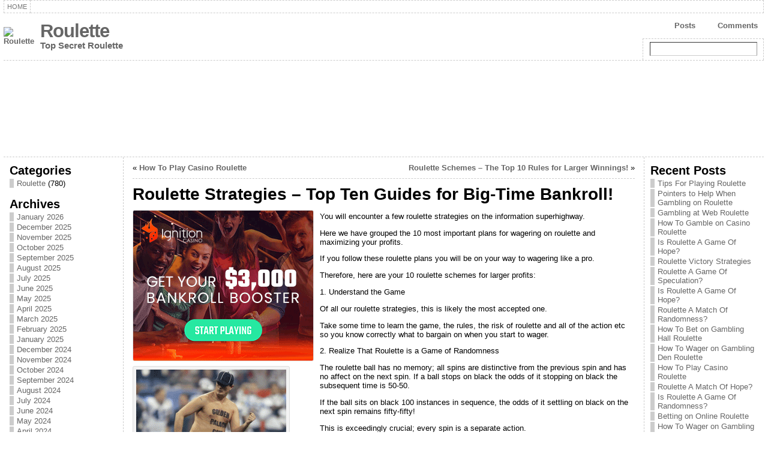

--- FILE ---
content_type: text/html; charset=UTF-8
request_url: http://iginstitute.net/2022/05/02/roulette-strategies-top-ten-guides-for-big-time-bankroll/
body_size: 70288
content:
<!DOCTYPE html PUBLIC "-//W3C//DTD XHTML 1.0 Strict//EN" "http://www.w3.org/TR/xhtml1/DTD/xhtml1-strict.dtd">
<html xmlns="http://www.w3.org/1999/xhtml" dir="ltr" lang="en-US">
<head><meta http-equiv="Content-Type" content="text/html; charset=UTF-8" />
<meta http-equiv="X-UA-Compatible" content="IE=EmulateIE7" />
<title>Roulette Strategies &#8211; Top Ten Guides for Big-Time Bankroll! &laquo; Roulette </title>
<link rel="shortcut icon" href="http://iginstitute.net/wp-content/themes/atahualpa/images/favicon/20-favicon.ico" />
<link rel="canonical" href="http://iginstitute.net/2022/05/02/roulette-strategies-top-ten-guides-for-big-time-bankroll/" />
<link rel="alternate" type="application/rss+xml" title="Roulette  RSS Feed" href="http://iginstitute.net/feed/" />
<link rel="alternate" type="application/atom+xml" title="Roulette  Atom Feed" href="http://iginstitute.net/feed/atom/" />
<link rel="pingback" href="http://iginstitute.net/xmlrpc.php" />
<script type="text/javascript" src="http://iginstitute.net/wp-includes/js/jquery/jquery.js?ver=1.2.6"></script>
<link rel="alternate" type="application/rss+xml" title="Roulette  &raquo; Roulette Strategies &#8211; Top Ten Guides for Big-Time Bankroll! Comments Feed" href="http://iginstitute.net/2022/05/02/roulette-strategies-top-ten-guides-for-big-time-bankroll/feed/" />
<script type='text/javascript' src='http://iginstitute.net/wp-includes/js/comment-reply.js?ver=20090102'></script>
<link rel="EditURI" type="application/rsd+xml" title="RSD" href="http://iginstitute.net/xmlrpc.php?rsd" />
<link rel="wlwmanifest" type="application/wlwmanifest+xml" href="http://iginstitute.net/wp-includes/wlwmanifest.xml" /> 
<link rel='index' title='Roulette ' href='http://iginstitute.net' />
<link rel='start' title='Betting on Web Roulette' href='http://iginstitute.net/2008/02/09/betting-on-web-roulette/' />
<link rel='prev' title='Roulette Schemes &#8211; The Top 10 Rules for Larger Winnings!' href='http://iginstitute.net/2022/04/29/roulette-schemes-the-top-10-rules-for-larger-winnings/' />
<link rel='next' title='How To Play Casino Roulette' href='http://iginstitute.net/2022/05/03/how-to-play-casino-roulette-7/' />
<meta name="generator" content="WordPress 2.8.4" />
<style type="text/css">body{text-align:center;margin:0;padding:0;font-family:tahoma,arial,sans-serif;font-size:0.8em;color:#000000;background:#ffffff}a:link,a:visited,a:active{color:#666666;font-weight:bold;text-decoration:none;}a:hover{color:#cc0000;font-weight:bold;text-decoration:underline;}ul,ol,dl,p,h1,h2,h3,h4,h5,h6{margin-top:10px;margin-bottom:10px;padding-top:0;padding-bottom:0}ul ul,ul ol,ol ul,ol ol{margin-top:0;margin-bottom:0}h1{font-size:2.15em;font-weight:bold}h2{font-size:1.85em;font-weight:bold}h3{font-size:1.6em;font-weight:bold;}h4{font-size:1.4em}h5{font-size:1.2em}h6{font-size:1em}code,pre{font-family:"Courier New",Courier,monospace;font-size:1em}pre{overflow:auto;word-wrap:normal;padding-bottom:1.5em;overflow-y:hidden;width:99%}abbr[title],acronym[title]{border-bottom:1px dotted}hr{display:block;height:2px;border:none;margin:0.5em auto;color:#cccccc;background-color:#cccccc}table{font-size:1em;}div.post,ul.commentlist li,ol.commentlist li{word-wrap:break-word;}pre,.wp_syntax{word-wrap:normal;}div#wrapper{text-align:center;margin-left:auto;margin-right:auto;display:block;width:99%}div#container{padding:0;width:auto;margin-left:auto;margin-right:auto;text-align:left;display:block}table#layout{font-size:100%;width:100%;table-layout:fixed}.colone{width:200px}.colone-inner{width:200px}.coltwo{width:100% }.colthree-inner{width:200px}.colthree{width:200px}td#header{width:auto;padding:0}table#logoarea,table#logoarea tr,table#logoarea td{margin:0;padding:0;background:none;border:0}table#logoarea{width:100%;border-spacing:0px}img.logo{display:block;margin:0 10px 0 0}td.logoarea-logo{width:1%}h1.blogtitle,h2.blogtitle{display:block;margin:0;padding:0;letter-spacing:-1px;line-height:1.0em;font-family:tahoma,arial,sans-serif;font-size:240%}h1.blogtitle a:link,h1.blogtitle a:visited,h1.blogtitle a:active,h2.blogtitle a:link,h2.blogtitle a:visited,h2.blogtitle a:active{text-decoration:none;color:#666666;font-weight:bold}h1.blogtitle a:hover,h2.blogtitle a:hover{text-decoration:none;color:#000000;font-weight:bold}p.tagline{margin:0;padding:0;font-size:1.2em;font-weight:bold;color:#666666}td.feed-icons{white-space:nowrap;}div.rss-box{height:1%;display:block;padding:10px 0 10px 10px;margin:0;width:280px}a.comments-icon{background:transparent url(http://iginstitute.net/wp-content/themes/atahualpa/images/comment-feed-small.gif) no-repeat scroll 0;height:22px;line-height:22px;margin:0 10px 0 0;padding-left:27px;display:block;text-decoration:none;float:right;white-space:nowrap}a.posts-icon{background:transparent url(http://iginstitute.net/wp-content/themes/atahualpa/images/post-feed-small.gif) no-repeat scroll 0;height:22px;line-height:22px;margin:0 10px 0 0;padding-left:25px;display:block;text-decoration:none;float:right;white-space:nowrap}a.email-icon{background:transparent url(http://iginstitute.net/wp-content/themes/atahualpa/images/email-feed-small.gif) no-repeat scroll 0;height:22px;line-height:22px;margin:0 10px 0 0;padding-left:28px;display:block;text-decoration:none;float:right;white-space:nowrap}td.search-box{height:1%}div.searchbox{height:35px;border:1px dashed #cccccc;border-bottom:0;width:200px;margin:0;padding:0}div.searchbox-form{margin:5px 10px 5px 10px}div.horbar1,div.horbar2{font-size:1px;clear:both;display:block;position:relative;padding:0;margin:0;width:100%;}div.horbar1{height:5px;background:#ffffff;border-top:dashed 1px #cccccc}div.horbar2{height:5px;background:#ffffff;border-bottom:dashed 1px #cccccc}div.header-image-container{position:relative;margin:0;padding:0;height:150px;}div.opacityleft{position:absolute;z-index:2;top:0;left:0;background-color:#ffffff;height:150px;width:200px;filter:alpha(opacity=40);-moz-opacity:.40;opacity:.40}div.opacityright{position:absolute;z-index:2;top:0;right:0;background-color:#ffffff;height:150px;width:200px;filter:alpha(opacity=40);-moz-opacity:.40;opacity:.40}a.divclick:link,a.divclick:visited,a.divclick:active,a.divclick:hover{width:100%;height:100%;display:block;text-decoration:none}td#left{vertical-align:top;border-right:dashed 1px #CCCCCC;padding:10px 10px 10px 10px;background:#ffffff}td#left-inner{vertical-align:top;border-right:dashed 1px #CCCCCC;padding:10px 10px 10px 10px;background:#ffffff}td#right{vertical-align:top;border-left:dashed 1px #CCCCCC;padding:10px 10px 10px 10px;background:#ffffff}td#right-inner{vertical-align:top;border-left:dashed 1px #CCCCCC;padding:10px 10px 10px 10px;background:#ffffff}td#middle{vertical-align:top;width:100%;padding:10px 15px}td#footer{width:auto;background-color:#ffffff;border-top:dashed 1px #cccccc;padding:10px;text-align:center;color:#777777;font-size:95%}td#footer a:link,td#footer a:visited,td#footer a:active{text-decoration:none;color:#777777;font-weight:normal}td#footer a:hover{text-decoration:none;color:#777777;font-weight:normal}div.widget{display:block;width:auto;margin:0 0 15px 0}div.widget-title{display:block;width:auto}div.widget-title h3,td#left h3.tw-widgettitle,td#right h3.tw-widgettitle,td#left ul.tw-nav-list,td#right ul.tw-nav-list{padding:0;margin:0;font-size:1.6em;font-weight:bold}div.widget-content{display:block;width:auto}div.widget select{width:98%;margin-top:5px;}div.widget ul{list-style-type:none;margin:0;padding:0;width:auto}div.widget ul li{display:block;margin:2px 0 2px 0px;padding:0 0 0 5px;border-left:solid 7px #cccccc}div.widget ul li:hover,div.widget ul li.sfhover{display:block;width:auto;border-left:solid 7px #000000;}div.widget ul li ul li{margin:2px 0 2px 5px;padding:0 0 0 5px;border-left:solid 7px #cccccc;}div.widget ul li ul li:hover,div.widget ul li ul li.sfhover{border-left:solid 7px #000000;}div.widget ul li ul li ul li{margin:2px 0 2px 5px;padding:0 0 0 5px;border-left:solid 7px #cccccc;}div.widget ul li ul li ul li:hover,div.widget ul li ul li ul li.sfhover{border-left:solid 7px #000000;}div.widget ul li a:link,div.widget ul li a:visited,div.widget ul li a:active{text-decoration:none;font-weight:normal;color:#666666;font-weight:normal;}div.widget ul li ul li a:link,div.widget ul li ul li a:visited,div.widget ul li ul li a:active{color:#666666;font-weight:normal;}div.widget ul li ul li ul li a:link,div.widget ul li ul li ul li a:visited,div.widget ul li ul li ul li a:active{color:#666666;font-weight:normal;}div.widget ul li a:hover{color:#000000;}div.widget ul li ul li a:hover{color:#000000;}div.widget ul li ul li ul li a:hover{color:#000000;}div.widget ul li a:link,div.widget ul li a:visited,div.widget ul li a:active,div.widget ul li a:hover{display:inline}* html div.widget ul li a:link,* html div.widget ul li a:visited,* html div.widget ul li a:active,* html div.widget ul li a:hover{height:1%;} div.widget_pages ul li,div.widget_categories ul li{border-left:0 !important;padding:0 !important}div.widget_pages ul li a:link,div.widget_pages ul li a:visited,div.widget_pages ul li a:active,div.widget_categories ul li a:link,div.widget_categories ul li a:visited,div.widget_categories ul li a:active{padding:0 0 0 5px;border-left:solid 7px #cccccc}div.widget_pages ul li a:hover,div.widget_categories ul li a:hover{border-left:solid 7px #000000;}div.widget_pages ul li ul li a:link,div.widget_pages ul li ul li a:visited,div.widget_pages ul li ul li a:active,div.widget_categories ul li ul li a:link,div.widget_categories ul li ul li a:visited,div.widget_categories ul li ul li a:active{padding:0 0 0 5px;border-left:solid 7px #cccccc}div.widget_pages ul li ul li a:hover,div.widget_categories ul li ul li a:hover{border-left:solid 7px #000000;}div.widget_pages ul li ul li ul li a:link,div.widget_pages ul li ul li ul li a:visited,div.widget_pages ul li ul li ul li a:active,div.widget_categories ul li ul li ul li a:link,div.widget_categories ul li ul li ul li a:visited,div.widget_categories ul li ul li ul li a:active{padding:0 0 0 5px;border-left:solid 7px #cccccc}div.widget_pages ul li ul li ul li a:hover,div.widget_categories ul li ul li ul li a:hover{border-left:solid 7px #000000;}div.widget_pages ul li a:link,div.widget_pages ul li a:active,div.widget_pages ul li a:visited,div.widget_pages ul li a:hover{display:block !important}div.widget_categories ul li a:link,div.widget_categories ul li a:active,div.widget_categories ul li a:visited,div.widget_categories ul li a:hover{display:inline !important}table.subscribe{width:100%}table.subscribe td.email-text{padding:0 0 5px 0;vertical-align:top}table.subscribe td.email-field{padding:0;width:100%}table.subscribe td.email-button{padding:0 0 0 5px}table.subscribe td.post-text{padding:7px 0 0 0;vertical-align:top}table.subscribe td.comment-text{padding:7px 0 0 0;vertical-align:top}div.post,div.page{display:block;margin:0 0 30px 0}div.sticky{background:#eee url(http://iginstitute.net/wp-content/themes/atahualpa/images/sticky.gif) 99% 5% no-repeat;border:dashed 1px #cccccc;padding:10px}div.post-kicker{margin:0 0 5px 0}div.post-kicker a:link,div.post-kicker a:visited,div.post-kicker a:active{color:#000000;text-decoration:none;text-transform:uppercase}div.post-kicker a:hover{color:#cc0000}div.post-headline{}div.post-headline h1,div.post-headline h2{margin:0;padding:0;padding:0;margin:0}div.post-headline h2 a:link,div.post-headline h2 a:visited,div.post-headline h2 a:active,div.post-headline h1 a:link,div.post-headline h1 a:visited,div.post-headline h1 a:active{color:#666666;text-decoration:none}div.post-headline h2 a:hover,div.post-headline h1 a:hover{color:#000000;text-decoration:none}div.post-byline{margin:5px 0 10px 0}div.post-byline a:link,div.post-byline a:visited,div.post-byline a:active{}div.post-byline a:hover{}div.post-bodycopy{}div.post-bodycopy p{margin:1em 0;padding:0;display:block}div.post-pagination{}div.post-footer{clear:both;display:block;margin:0;padding:5px;background:#eeeeee;color:#666;line-height:18px}div.post-footer a:link,div.post-footer a:visited,div.post-footer a:active{color:#333;font-weight:normal;text-decoration:none}div.post-footer a:hover{color:#333;font-weight:normal;text-decoration:underline}div.post-kicker img,div.post-byline img,div.post-footer img{border:0;padding:0;margin:0 0 -1px 0;background:none}span.post-ratings{display:inline-block;width:auto;white-space:nowrap}div.navigation-top{display:block;width:100%;margin:0 0 10px 0;padding:0 0 10px 0;border-bottom:dashed 1px #cccccc}div.navigation-middle{display:block;width:100%;margin:10px 0 20px 0;padding:10px 0 10px 0;border-top:dashed 1px #cccccc;border-bottom:dashed 1px #cccccc}div.navigation-bottom{display:block;width:100%;margin:20px 0 0 0;padding:10px 0 0 0;border-top:dashed 1px #cccccc}div.navigation-comments-above{display:block;width:100%;margin:0 0 10px 0;padding:5px 0 5px 0}div.navigation-comments-below{display:block;width:100%;margin:0 0 10px 0;padding:5px 0 5px 0}div.older{float:left;width:49%;text-align:left;margin:0;padding:0}div.newer{float:right;width:49%;text-align:right;margin:0;padding:0;}div.older-home{float:left;width:45%;text-align:left;margin:0;padding:0}div.newer-home{float:right;width:45%;text-align:right;margin:0;padding:0;}div.home{float:left;width:9%;text-align:center;margin:0;padding:0}form,.feedburner-email-form{margin:0;padding:0;}fieldset{border:1px solid #cccccc;width:auto;padding:0.35em 0.625em 0.75em;display:block;}legend{color:#000000;background:#f4f4f4;border:1px solid #cccccc;padding:2px 6px;margin-bottom:15px;}form p{margin:5px 0 0 0;padding:0;}label{margin-right:0.5em;font-family:arial;cursor:pointer;}input.text,input.textbox,input.password,input.file,input.TextField,textarea{padding:3px;color:#000000;border-top:solid 1px #333333;border-left:solid 1px #333333;border-right:solid 1px #999999;border-bottom:solid 1px #cccccc;background:url(http://iginstitute.net/wp-content/themes/atahualpa/images/inputbackgr.gif) top left no-repeat}textarea{width:96%;}input.inputblur{color:#777777;width:95%}input.inputfocus{color:#000000;width:95%}input.highlight,textarea.highlight{background:#e8eff7;border-color:#37699f}.button,.Button{padding:0 2px;height:24px;line-height:16px;background-color:#777777;color:#ffffff;border:solid 2px #555555;font-weight:bold}.buttonhover{padding:0 2px;cursor:pointer;background-color:#6b9c6b;color:#ffffff;border:solid 2px #496d49}form#commentform input#submit{padding:4px 10px 4px 10px;font-size:1.2em;line-height:1.5em;height:36px}table.searchform{width:100%}table.searchform td.searchfield{padding:0;width:100%}table.searchform td.searchbutton{padding:0 0 0 5px}table.searchform td.searchbutton input{padding:0 0 0 5px}blockquote{height:1%;display:block;clear:both;color:#555555;padding:1em 1em;background:#f4f4f4;border:solid 1px #e1e1e1}blockquote blockquote{height:1%;display:block;clear:both;color:#444444;padding:1em 1em;background:#e1e1e1;border:solid 1px #d3d3d3}div.post table{border-collapse:collapse;margin:10px 0}div.post table caption{width:auto;margin:0 auto;background:#eeeeee;border:#999999;padding:4px 8px;color:#666666}div.post table th{background:#888888;color:#ffffff;font-weight:bold;font-size:90%;padding:4px 8px;border:solid 1px #ffffff;text-align:left}div.post table td{padding:4px 8px;background-color:#ffffff;border-bottom:1px solid #dddddd;text-align:left}div.post table tfoot td{}div.post table tr.alt td{background:#f4f4f4}div.post table tr.over td{background:#e2e2e2}#calendar_wrap{padding:0;border:none}table#wp-calendar{width:100%;font-size:90%;border-collapse:collapse;background-color:#ffffff;margin:0 auto}table#wp-calendar caption{width:auto;background:#eeeeee;border:none;;padding:3px;margin:0 auto;font-size:1em}table#wp-calendar th{border:solid 1px #eeeeee;background-color:#999999;color:#ffffff;font-weight:bold;padding:2px;text-align:center}table#wp-calendar td{padding:0;line-height:18px;background-color:#ffffff;border:1px solid #dddddd;text-align:center}table#wp-calendar tfoot td{border:solid 1px #eeeeee;background-color:#eeeeee}table#wp-calendar td a{display:block;background-color:#eeeeee;width:100%;height:100%;padding:0}div#respond{margin:25px 0;padding:25px;background:#eee;-moz-border-radius:8px;-khtml-border-radius:8px;-webkit-border-radius:8px;border-radius:8px;}p.thesetags{margin:10px 0}h3.reply{margin:0;padding:0 0 10px 0}ol.commentlist{margin:15px 0 25px 0;list-style-type:none;padding:0;display:block;border-top:dotted 1px #cccccc}ol.commentlist li{padding:15px 10px;display:block;height:1%;margin:0;background-color:#ffffff;border-bottom:dotted 1px #cccccc}ol.commentlist li.alt{display:block;height:1%;background-color:#eeeeee;border-bottom:dotted 1px #cccccc}ol.commentlist li.authorcomment{display:block;height:1%;background-color:#ffecec}ol.commentlist span.authorname{font-weight:bold;font-size:110%}ol.commentlist span.commentdate{color:#666666;font-size:90%;margin-bottom:5px;display:block}ol.commentlist span.editcomment{display:block}ol.commentlist li p{margin:2px 0 5px 0}div.comment-number{float:right;font-size:2em;line-height:2em;font-family:georgia,serif;font-weight:bold;color:#ddd;margin:-10px 0 0 0;position:relative;height:1%}div.comment-number a:link,div.comment-number a:visited,div.comment-number a:active{color:#ccc}textarea#comment{width:98%;margin:10px 0;display:block}ul.commentlist{margin:15px 0 15px 0;list-style-type:none;padding:0;display:block;border-top:dotted 1px #cccccc}ul.commentlist ul{margin:0;border:none;list-style-type:none;padding:0}ul.commentlist li{padding:0;margin:0;display:block;clear:both;height:1%;}ul.commentlist ul.children li{margin-left:30px}ul.commentlist div.comment-container{padding:10px;margin:0}ul.children div.comment-container{background-color:transparent;border:dotted 1px #ccc;padding:10px;margin:0 10px 8px 0;-moz-border-radius:5px;-khtml-border-radius:5px;-webkit-border-radius:5px;border-radius:5px}ul.children div.bypostauthor{}ul.commentlist li.thread-even{background-color:#ffffff;border-bottom:dotted 1px #cccccc}ul.commentlist li.thread-odd{background-color:#eeeeee;border-bottom:dotted 1px #cccccc}ul.commentlist div.bypostauthor{background-color:#ffecec}ul.children div.bypostauthor{border:dotted 1px #ffbfbf}ul.commentlist span.authorname{font-size:110%}div.comment-meta a:link,div.comment-meta a:visited,div.comment-meta a:active,div.comment-meta a:hover{font-weight:normal}div#cancel-comment-reply{margin:-5px 0 10px 0}div.comment-number{float:right;font-size:2em;line-height:2em;font-family:georgia,serif;font-weight:bold;color:#ddd;margin:-10px 0 0 0;position:relative;height:1%}div.comment-number a:link,div.comment-number a:visited,div.comment-number a:active{color:#ccc}.page-numbers{padding:2px 6px;border:solid 1px #000000;-moz-border-radius:6px;-khtml-border-radius:6px;-webkit-border-radius:6px;border-radius:6px}span.current{background:#ddd}a.prev,a.next{border:none}a.page-numbers:link,a.page-numbers:visited,a.page-numbers:active{text-decoration:none;color:#666666;border-color:#666666}a.page-numbers:hover{text-decoration:none;color:#cc0000;border-color:#cc0000}div.xhtml-tags{display:none}abbr em{border:none !important;border-top:dashed 1px #aaa !important;display:-moz-inline-box !important;display:inline-block !important;background:url(http://iginstitute.net/wp-content/themes/atahualpa/images/commentluv.gif) 0% 90% no-repeat;margin-top:8px;padding:5px 5px 2px 20px !important;font-style:normal}p.subscribe-to-comments{margin-bottom:10px}div#gsHeader{display:none;}div.g2_column{margin:0 !important;width:100% !important;font-size:1.2em}div#gsNavBar{border-top-width:0 !important}p.giDescription{font-size:1.2em;line-height:1 !important}p.giTitle{margin:0.3em 0 !important;font-size:1em;font-weight:normal;color:#666}div#wp-email img{border:0;padding:0}div#wp-email input,div#wp-email textarea{margin-top:5px;margin-bottom:2px}div#wp-email p{margin-bottom:10px}input#wp-email-submit{padding:0;font-size:30px;height:50px;line-height:50px;overflow:visible;}img.WP-EmailIcon{vertical-align:text-bottom !important}.tw-accordion .tw-widgettitle,.tw-accordion .tw-widgettitle:hover,.tw-accordion .tw-hovered,.tw-accordion .selected,.tw-accordion .selected:hover{background:transparent !important;background-image:none !important}.tw-accordion .tw-widgettitle span{padding-left:0 !important}.tw-accordion h3.tw-widgettitle{border-bottom:solid 1px #ccc}.tw-accordion h3.selected{border-bottom:none}td#left .without_title,td#right .without_title{margin-top:0;margin-bottom:0}ul.tw-nav-list{border-bottom:solid 1px #999;display:block;margin-bottom:5px !important}td#left ul.tw-nav-list li,td#right ul.tw-nav-list li{padding:0 0 1px 0;margin:0 0 -1px 5px;border:solid 1px #ccc;border-bottom:none;-moz-border-radius:5px;-khtml-border-radius:5px;-webkit-border-radius:5px;border-radius:5px;-moz-border-radius-bottomright:0;-moz-border-radius-bottomleft:0;-webkit-border-bottom-right-radius:0;-webkit-border-bottom-left-radius:0;border-bottom-right-radius:0;border-bottom-left-radius:0;background:#eee}td#left ul.tw-nav-list li.ui-tabs-selected,td#right ul.tw-nav-list li.ui-tabs-selected{background:none;border:solid 1px #999;border-bottom:solid 1px #fff !important}ul.tw-nav-list li a:link,ul.tw-nav-list li a:visited,ul.tw-nav-list li a:active,ul.tw-nav-list li a:hover{padding:0 8px !important;background:none;border-left:none !important;outline:none}td#left ul.tw-nav-list li.ui-tabs-selected a,td#left li.ui-tabs-selected a:hover,td#right ul.tw-nav-list li.ui-tabs-selected a,td#right li.ui-tabs-selected a:hover{color:#000000;text-decoration:none;font-weight:bold;background:none !important;outline:none}td#left .ui-tabs-panel,td#right .ui-tabs-panel{margin:0;padding:0}img{border:0}#dbem-location-map img{background:none !important}.post img{padding:5px;border:solid 1px #dddddd;background-color:#f3f3f3;-moz-border-radius:3px;-khtml-border-radius:3px;-webkit-border-radius:3px;border-radius:3px;}.post img.size-full{max-width:96%;width:auto 100%;margin:5px 0 5px 0}div.post img[class~=size-full]{height:auto;}.post img.alignleft{float:left;margin:10px 10px 5px 0;}.post img.alignright{float:right;margin:10px 0 5px 10px;}.post img.aligncenter{display:block;margin:10px auto}.aligncenter,div.aligncenter{display:block;margin-left:auto;margin-right:auto}.alignleft,div.alignleft{float:left;margin:10px 10px 5px 0}.alignright,div.alignright{float:right;margin:10px 0 5px 10px}div.archives-page img{border:0;padding:0;background:none;margin-bottom:0;vertical-align:-10%}.wp-caption{max-width:96%;width:auto 100%;height:auto;display:block;border:1px solid #dddddd;text-align:center;background-color:#f3f3f3;padding-top:4px;margin:10px 0 0 0;-moz-border-radius:3px;-khtml-border-radius:3px;-webkit-border-radius:3px;border-radius:3px;}* html .wp-caption{height:100%;}.wp-caption img{margin:0 !important;padding:0 !important;border:0 none !important}.wp-caption p.wp-caption-text{font-size:0.8em;line-height:13px;padding:2px 4px 5px;margin:0;color:#666666}img.wp-smiley{float:none;border:none !important;margin:0 1px -1px 1px;padding:0 !important;background:none !important}img.avatar{float:left;display:block;margin:0 8px 1px 0;padding:3px;border:solid 1px #ddd;background-color:#f3f3f3;-moz-border-radius:3px;-khtml-border-radius:3px;-webkit-border-radius:3px;border-radius:3px;}#comment_quicktags{text-align:left;padding:10px 0 2px 0;display:block}#comment_quicktags input.ed_button{background:#f4f4f4;border:2px solid #cccccc;color:#444444;margin:2px 4px 2px 0;width:auto;padding:0 4px;height:24px;line-height:16px}#comment_quicktags input.ed_button_hover{background:#dddddd;border:2px solid #666666;color:#000000;margin:2px 4px 2px 0;width:auto;padding:0 4px;height:24px;line-height:16px;cursor:pointer}#comment_quicktags #ed_strong{font-weight:bold}#comment_quicktags #ed_em{font-style:italic}@media print{body{background:white;color:black;margin:0;font-size:10pt !important;font-family:arial,sans-serif;}div.post-footer{line-height:normal !important;color:#555 !important;font-size:9pt !important}a:link,a:visited,a:active,a:hover{text-decoration:underline !important;color:#000}h2{color:#000;font-size:14pt !important;font-weight:normal !important}h3{color:#000;font-size:12pt !important;}#header,#footer,.colone,.colthree,.navigation,.navigation-top,.navigation-middle,.navigation-bottom,.wp-pagenavi-navigation,#comment,#respond,.remove-for-print{display:none}td#left,td#right{width:0}td#middle{width:100%}*:lang(en) td#left{display:none}*:lang(en) td#right{display:none}td#left:empty{display:none}td#right:empty{display:none}}ul.rMenu,ul.rMenu ul,ul.rMenu li,ul.rMenu a{display:block;margin:0;padding:0}ul.rMenu,ul.rMenu li,ul.rMenu ul{list-style:none}ul.rMenu ul{display:none}ul.rMenu li{position:relative;z-index:1}ul.rMenu li:hover{z-index:999}ul.rMenu li:hover > ul{display:block;position:absolute} ul.rMenu-hor li{float:left;width:auto}ul.rMenu-hRight li{float:right}ul.rMenu-ver li{float:none}div#menu1 ul.rMenu-ver,div#menu1 ul.rMenu-ver ul{width:11em}div#menu2 ul.rMenu-ver,div#menu2 ul.rMenu-ver ul{width:11em}ul.rMenu-wide{width:100%}ul.rMenu-vRight{float:right}ul.rMenu-lFloat{float:left}ul.rMenu-noFloat{float:none}div.rMenu-center ul.rMenu{float:left;position:relative;left:50%}div.rMenu-center ul.rMenu li{position:relative;left:-50%}div.rMenu-center ul.rMenu li li{left:auto}ul.rMenu-hor ul{top:auto;right:auto;left:auto;margin-top:-1px}ul.rMenu-hor ul ul{margin-top:0;margin-left:0px}ul.rMenu-ver ul{left:100%;right:auto;top:auto;top:0}ul.rMenu-vRight ul,ul.rMenu-hRight ul.rMenu-ver ul{left:-100%;right:auto;top:auto}ul.rMenu-hRight ul{left:auto;right:0;top:auto;margin-top:-1px}div#menu1 ul.rMenu{background:#ffffff;border:dashed 1px #cccccc;border-left:none}div#menu2 ul.rMenu{background:#777777;border:solid 1px #000000;border-left:none}div#menu1 ul.rMenu li a{border:dashed 1px #cccccc}div#menu2 ul.rMenu li a{border:solid 1px #000000}ul.rMenu-hor li{margin-bottom:-1px;margin-top:-1px;margin-left:-1px}ul#rmenu li{}ul#rmenu li ul li{}ul.rMenu-hor{padding-left:1px }ul.rMenu-ver li{margin-left:0;margin-top:-1px}div#menu1 ul.rMenu-ver{border-top:dashed 1px #cccccc}div#menu2 ul.rMenu-ver{border-top:solid 1px #000000}div#menu1 ul.rMenu li a{padding:4px 5px}div#menu2 ul.rMenu li a{padding:4px 5px}div#menu1 ul.rMenu li a:link,div#menu1 ul.rMenu li a:hover,div#menu1 ul.rMenu li a:visited,div#menu1 ul.rMenu li a:active{text-decoration:none;margin:0;padding:4px 5px;color:#777777;text-transform:uppercase;font:11px Arial,Verdana,sans-serif}div#menu2 ul.rMenu li a:link,div#menu2 ul.rMenu li a:hover,div#menu2 ul.rMenu li a:visited,div#menu2 ul.rMenu li a:active{text-decoration:none;margin:0;padding:4px 5px;color:#ffffff;text-transform:uppercase;font:11px Arial,Verdana,sans-serif;}div#menu1 ul.rMenu li{background-color:#ffffff}div#menu2 ul.rMenu li{background-color:#777777}div#menu1 ul.rMenu li:hover,div#menu1 ul.rMenu li.sfhover{background-color:#dddddd}div#menu2 ul.rMenu li:hover,div#menu2 ul.rMenu li.sfhover{background-color:#000000}div#menu1 ul.rMenu li.current_page_item a:link,div#menu1 ul.rMenu li.current_page_item a:active,div#menu1 ul.rMenu li.current_page_item a:hover,div#menu1 ul.rMenu li.current_page_item a:visited,div#menu1 ul.rMenu li.current_page_item > a:link,div#menu1 ul.rMenu li.current_page_item > a:active,div#menu1 ul.rMenu li.current_page_item > a:hover,div#menu1 ul.rMenu li.current_page_item > a:visited,div#menu1 ul.rMenu li a:hover{background-color:#eeeeee;color:#000000}div#menu2 ul.rMenu li.current_page_item a:link,div#menu2 ul.rMenu li.current_page_item a:active,div#menu2 ul.rMenu li.current_page_item a:hover,div#menu2 ul.rMenu li.current_page_item a:visited,div#menu2 ul.rMenu li.current_page_item > a:link,div#menu2 ul.rMenu li.current_page_item > a:active,div#menu2 ul.rMenu li.current_page_item > a:hover,div#menu2 ul.rMenu li.current_page_item > a:visited,div#menu2 ul.rMenu li a:hover{background-color:#cc0000;color:#ffffff}div#menu1 ul.rMenu li.rMenu-expand a,div#menu1 ul.rMenu li.rMenu-expand li.rMenu-expand a,div#menu1 ul.rMenu li.rMenu-expand li.rMenu-expand li.rMenu-expand a,div#menu1 ul.rMenu li.rMenu-expand li.rMenu-expand li.rMenu-expand li.rMenu-expand a,div#menu1 ul.rMenu li.rMenu-expand li.rMenu-expand li.rMenu-expand li.rMenu-expand li.rMenu-expand a,div#menu1 ul.rMenu li.rMenu-expand li.rMenu-expand li.rMenu-expand li.rMenu-expand li.rMenu-expand li.rMenu-expand a,div#menu1 ul.rMenu li.rMenu-expand li.rMenu-expand li.rMenu-expand li.rMenu-expand li.rMenu-expand li.rMenu-expand li.rMenu-expand a,div#menu1 ul.rMenu li.rMenu-expand li.rMenu-expand li.rMenu-expand li.rMenu-expand li.rMenu-expand li.rMenu-expand li.rMenu-expand li.rMenu-expand a,div#menu1 ul.rMenu li.rMenu-expand li.rMenu-expand li.rMenu-expand li.rMenu-expand li.rMenu-expand li.rMenu-expand li.rMenu-expand li.rMenu-expand li.rMenu-expand a,div#menu1 ul.rMenu li.rMenu-expand li.rMenu-expand li.rMenu-expand li.rMenu-expand li.rMenu-expand li.rMenu-expand li.rMenu-expand li.rMenu-expand li.rMenu-expand li.rMenu-expand a{padding-right:15px;padding-left:5px;background-repeat:no-repeat;background-position:100% 50%;background-image:url(http://iginstitute.net/wp-content/themes/atahualpa/images/expand-right.gif)}div#menu2 ul.rMenu li.rMenu-expand a,div#menu2 ul.rMenu li.rMenu-expand li.rMenu-expand a,div#menu2 ul.rMenu li.rMenu-expand li.rMenu-expand li.rMenu-expand a,div#menu2 ul.rMenu li.rMenu-expand li.rMenu-expand li.rMenu-expand li.rMenu-expand a,div#menu2 ul.rMenu li.rMenu-expand li.rMenu-expand li.rMenu-expand li.rMenu-expand li.rMenu-expand a,div#menu2 ul.rMenu li.rMenu-expand li.rMenu-expand li.rMenu-expand li.rMenu-expand li.rMenu-expand li.rMenu-expand a,div#menu2 ul.rMenu li.rMenu-expand li.rMenu-expand li.rMenu-expand li.rMenu-expand li.rMenu-expand li.rMenu-expand li.rMenu-expand a,div#menu2 ul.rMenu li.rMenu-expand li.rMenu-expand li.rMenu-expand li.rMenu-expand li.rMenu-expand li.rMenu-expand li.rMenu-expand li.rMenu-expand a,div#menu2 ul.rMenu li.rMenu-expand li.rMenu-expand li.rMenu-expand li.rMenu-expand li.rMenu-expand li.rMenu-expand li.rMenu-expand li.rMenu-expand li.rMenu-expand a,div#menu2 ul.rMenu li.rMenu-expand li.rMenu-expand li.rMenu-expand li.rMenu-expand li.rMenu-expand li.rMenu-expand li.rMenu-expand li.rMenu-expand li.rMenu-expand li.rMenu-expand a{padding-right:15px;padding-left:5px;background-repeat:no-repeat;background-position:100% 50%;background-image:url(http://iginstitute.net/wp-content/themes/atahualpa/images/expand-right-white.gif)}ul.rMenu-vRight li.rMenu-expand a,ul.rMenu-vRight li.rMenu-expand li.rMenu-expand a,ul.rMenu-vRight li.rMenu-expand li.rMenu-expand li.rMenu-expand a,ul.rMenu-vRight li.rMenu-expand li.rMenu-expand li.rMenu-expand li.rMenu-expand a,ul.rMenu-vRight li.rMenu-expand li.rMenu-expand li.rMenu-expand li.rMenu-expand li.rMenu-expand a,ul.rMenu-vRight li.rMenu-expand li.rMenu-expand li.rMenu-expand li.rMenu-expand li.rMenu-expand li.rMenu-expand a,ul.rMenu-vRight li.rMenu-expand li.rMenu-expand li.rMenu-expand li.rMenu-expand li.rMenu-expand li.rMenu-expand li.rMenu-expand a,ul.rMenu-vRight li.rMenu-expand li.rMenu-expand li.rMenu-expand li.rMenu-expand li.rMenu-expand li.rMenu-expand li.rMenu-expand li.rMenu-expand a,ul.rMenu-vRight li.rMenu-expand li.rMenu-expand li.rMenu-expand li.rMenu-expand li.rMenu-expand li.rMenu-expand li.rMenu-expand li.rMenu-expand li.rMenu-expand a,ul.rMenu-vRight li.rMenu-expand li.rMenu-expand li.rMenu-expand li.rMenu-expand li.rMenu-expand li.rMenu-expand li.rMenu-expand li.rMenu-expand li.rMenu-expand li.rMenu-expand a,ul.rMenu-hRight li.rMenu-expand a,ul.rMenu-hRight li.rMenu-expand li.rMenu-expand a,ul.rMenu-hRight li.rMenu-expand li.rMenu-expand li.rMenu-expand a,ul.rMenu-hRight li.rMenu-expand li.rMenu-expand li.rMenu-expand li.rMenu-expand a,ul.rMenu-hRight li.rMenu-expand li.rMenu-expand li.rMenu-expand li.rMenu-expand li.rMenu-expand a,ul.rMenu-hRight li.rMenu-expand li.rMenu-expand li.rMenu-expand li.rMenu-expand li.rMenu-expand li.rMenu-expand a,ul.rMenu-hRight li.rMenu-expand li.rMenu-expand li.rMenu-expand li.rMenu-expand li.rMenu-expand li.rMenu-expand li.rMenu-expand a,ul.rMenu-hRight li.rMenu-expand li.rMenu-expand li.rMenu-expand li.rMenu-expand li.rMenu-expand li.rMenu-expand li.rMenu-expand li.rMenu-expand a,ul.rMenu-hRight li.rMenu-expand li.rMenu-expand li.rMenu-expand li.rMenu-expand li.rMenu-expand li.rMenu-expand li.rMenu-expand li.rMenu-expand li.rMenu-expand a,ul.rMenu-hRight li.rMenu-expand li.rMenu-expand li.rMenu-expand li.rMenu-expand li.rMenu-expand li.rMenu-expand li.rMenu-expand li.rMenu-expand li.rMenu-expand li.rMenu-expand a{padding-right:5px;padding-left:20px;background-image:url(http://iginstitute.net/wp-content/themes/atahualpa/images/expand-left.gif);background-repeat:no-repeat;background-position:-5px 50%}div#menu1 ul.rMenu-hor li.rMenu-expand a{padding-left:5px;padding-right:15px !important;background-position:100% 50%;background-image:url(http://iginstitute.net/wp-content/themes/atahualpa/images/expand-down.gif)}div#menu2 ul.rMenu-hor li.rMenu-expand a{padding-left:5px;padding-right:15px !important;background-position:100% 50%;background-image:url(http://iginstitute.net/wp-content/themes/atahualpa/images/expand-down-white.gif)}div#menu1 ul.rMenu li.rMenu-expand li a,div#menu1 ul.rMenu li.rMenu-expand li.rMenu-expand li a,div#menu1 ul.rMenu li.rMenu-expand li.rMenu-expand li.rMenu-expand li a,div#menu1 ul.rMenu li.rMenu-expand li.rMenu-expand li.rMenu-expand li.rMenu-expand li a,div#menu1 ul.rMenu li.rMenu-expand li.rMenu-expand li.rMenu-expand li.rMenu-expand li.rMenu-expand li a{background-image:none;padding-right:5px;padding-left:5px}div#menu2 ul.rMenu li.rMenu-expand li a,div#menu2 ul.rMenu li.rMenu-expand li.rMenu-expand li a,div#menu2 ul.rMenu li.rMenu-expand li.rMenu-expand li.rMenu-expand li a,div#menu2 ul.rMenu li.rMenu-expand li.rMenu-expand li.rMenu-expand li.rMenu-expand li a,div#menu2 ul.rMenu li.rMenu-expand li.rMenu-expand li.rMenu-expand li.rMenu-expand li.rMenu-expand li a{background-image:none;padding-right:5px;padding-left:5px}* html ul.rMenu{display:inline-block;display:block;position:relative;position:static}* html ul.rMenu ul{float:left;float:none}ul.rMenu ul{}* html ul.rMenu-ver li,* html ul.rMenu-hor li ul.rMenu-ver li{width:100%;float:left;clear:left}*:first-child+html ul.rMenu-ver > li{width:100%;float:left;clear:left}ul.rMenu li a{position:relative;min-width:0}* html ul.rMenu-hor li{width:11em;width:auto}* html div.rMenu-center{position:relative;z-index:1}* html ul.rMenu ul{display:block;position:absolute}* html ul.rMenu ul,* html ul.rMenu-hor ul,* html ul.rMenu-ver ul,* html ul.rMenu-vRight ul,* html ul.rMenu-hRight ul.rMenu-ver ul,* html ul.rMenu-hRight ul{left:-10000px}* html ul.rMenu li.sfhover{z-index:999}* html ul.rMenu li.sfhover ul{left:auto}* html ul.rMenu li.sfhover ul ul,* html ul.rMenu li.sfhover ul ul ul,* html ul.rMenu li.sfhover ul ul ul ul,* html ul.rMenu li.sfhover ul ul ul ul ul,* html ul.rMenu li.sfhover ul ul ul ul ul ul{display:none}* html ul.rMenu li.sfhover ul,* html ul.rMenu li li.sfhover ul,* html ul.rMenu li li li.sfhover ul,* html ul.rMenu li li li li.sfhover ul,* html ul.rMenu li li li li li.sfhover ul{display:block}* html ul.rMenu-ver li.sfhover ul{left:100%}* html ul.rMenu-vRight li.sfhover ul,* html ul.rMenu-hRight ul.rMenu-ver li.sfhover ul{left:-100%}* html ul.rMenu iframe{position:absolute;left:0;top:0;z-index:-1}* html ul.rMenu{margin-left:1px}* html ul.rMenu ul,* html ul.rMenu ul ul,* html ul.rMenu ul ul ul,* html ul.rMenu ul ul ul ul{margin-left:0}.clearfix:after{content:".";display:block;height:0;clear:both;visibility:hidden}.clearfix{min-width:0;display:inline-block;display:block}* html .clearfix{height:1%;}.clearboth{clear:both;height:1%;font-size:1%;line-height:1%;display:block;padding:0;margin:0}</style><script type="text/javascript">/* IE5.5+ PNG Alpha Fix v2.0 Alpha: Background Tiling Support
   (c) 2008 Angus Turnbull http://www.twinhelix.com

   This is licensed under the GNU LGPL, version 2.1 or later.
   For details, see: http://creativecommons.org/licenses/LGPL/2.1/  */

   
var IEPNGFix = window.IEPNGFix || {};

IEPNGFix.tileBG = function(elm, pngSrc, ready) {
	/* Params: A reference to a DOM element, the PNG src file pathname, and a
	   hidden "ready-to-run" passed when called back after image preloading. */

	var data = this.data[elm.uniqueID],
		elmW = Math.max(elm.clientWidth, elm.scrollWidth),
		elmH = Math.max(elm.clientHeight, elm.scrollHeight),
		bgX = elm.currentStyle.backgroundPositionX,
		bgY = elm.currentStyle.backgroundPositionY,
		bgR = elm.currentStyle.backgroundRepeat;

	/* Cache of DIVs created per element, and image preloader/data. */
	if (!data.tiles) {
		data.tiles = {
			elm: elm,
			src: '',
			cache: [],
			img: new Image(),
			old: {}
		};
	}
	var tiles = data.tiles,
		pngW = tiles.img.width,
		pngH = tiles.img.height;

	if (pngSrc) {
		if (!ready && pngSrc != tiles.src) {
			/* New image? Preload it with a callback to detect dimensions. */
			tiles.img.onload = function() {
				this.onload = null;
				IEPNGFix.tileBG(elm, pngSrc, 1);
			};
			return tiles.img.src = pngSrc;
		}
	} else {
		/* No image? */
		if (tiles.src) ready = 1;
		pngW = pngH = 0;
	}
	tiles.src = pngSrc;

	if (!ready && elmW == tiles.old.w && elmH == tiles.old.h &&
		bgX == tiles.old.x && bgY == tiles.old.y && bgR == tiles.old.r) {
		return;
	}

	/* Convert English and percentage positions to pixels. */
	var pos = {
			top: '0%',
			left: '0%',
			center: '50%',
			bottom: '100%',
			right: '100%'
		},
		x,
		y,
		pc;
	x = pos[bgX] || bgX;
	y = pos[bgY] || bgY;
	if (pc = x.match(/(\d+)%/)) {
		x = Math.round((elmW - pngW) * (parseInt(pc[1]) / 100));
	}
	if (pc = y.match(/(\d+)%/)) {
		y = Math.round((elmH - pngH) * (parseInt(pc[1]) / 100));
	}
	x = parseInt(x);
	y = parseInt(y);

	/* Handle backgroundRepeat. */
	var repeatX = { 'repeat': 1, 'repeat-x': 1 }[bgR],
		repeatY = { 'repeat': 1, 'repeat-y': 1 }[bgR];
	if (repeatX) {
		x %= pngW;
		if (x > 0) x -= pngW;
	}
	if (repeatY) {
		y %= pngH;
		if (y > 0) y -= pngH;
	}

	/* Go! */
	this.hook.enabled = 0;
	if (!({ relative: 1, absolute: 1 }[elm.currentStyle.position])) {
		elm.style.position = 'relative';
	}
	var count = 0,
		xPos,
		maxX = repeatX ? elmW : x + 0.1,
		yPos,
		maxY = repeatY ? elmH : y + 0.1,
		d,
		s,
		isNew;
	if (pngW && pngH) {
		for (xPos = x; xPos < maxX; xPos += pngW) {
			for (yPos = y; yPos < maxY; yPos += pngH) {
				isNew = 0;
				if (!tiles.cache[count]) {
					tiles.cache[count] = document.createElement('div');
					isNew = 1;
				}
				var clipR = (xPos + pngW > elmW ? elmW - xPos : pngW),
					clipB = (yPos + pngH > elmH ? elmH - yPos : pngH);
				d = tiles.cache[count];
				s = d.style;
				s.behavior = 'none';
				s.left = xPos + 'px';
				s.top = yPos + 'px';
				s.width = clipR + 'px';
				s.height = clipB + 'px';
				s.clip = 'rect(' +
					(yPos < 0 ? 0 - yPos : 0) + 'px,' +
					clipR + 'px,' +
					clipB + 'px,' +
					(xPos < 0 ? 0 - xPos : 0) + 'px)';
				s.display = 'block';
				if (isNew) {
					s.position = 'absolute';
					s.zIndex = -999;
					if (elm.firstChild) {
						elm.insertBefore(d, elm.firstChild);
					} else {
						elm.appendChild(d);
					}
				}
				this.fix(d, pngSrc, 0);
				count++;
			}
		}
	}
	while (count < tiles.cache.length) {
		this.fix(tiles.cache[count], '', 0);
		tiles.cache[count++].style.display = 'none';
	}

	this.hook.enabled = 1;

	/* Cache so updates are infrequent. */
	tiles.old = {
		w: elmW,
		h: elmH,
		x: bgX,
		y: bgY,
		r: bgR
	};
};


IEPNGFix.update = function() {
	/* Update all PNG backgrounds. */
	for (var i in IEPNGFix.data) {
		var t = IEPNGFix.data[i].tiles;
		if (t && t.elm && t.src) {
			IEPNGFix.tileBG(t.elm, t.src);
		}
	}
};
IEPNGFix.update.timer = 0;

if (window.attachEvent && !window.opera) {
	window.attachEvent('onresize', function() {
		clearTimeout(IEPNGFix.update.timer);
		IEPNGFix.update.timer = setTimeout(IEPNGFix.update, 100);
	});
}



/* Apply PNG fix for IE6 */

 if (document.all && /MSIE (5\.5|6)/.test(navigator.userAgent) &&
	document.styleSheets && document.styleSheets[0] && document.styleSheets[0].addRule) {
	document.styleSheets[0].addRule('*', 'behavior: url(http://iginstitute.net/wp-content/themes/atahualpa/js/iepngfix.php)');
	/* Feel free to add rules for specific elements only, as above.
	You have to call this once for each selector, like so:
	document.styleSheets[0].addRule('img', 'behavior: url(http://iginstitute.net/wp-content/themes/atahualpa/js/iepngfix.php)');
	document.styleSheets[0].addRule('div', 'behavior: url(http://iginstitute.net/wp-content/themes/atahualpa/js/iepngfix.php)'); */
 }
 

/* JQUERY */


jQuery.noConflict();
jQuery(document).ready(function(){  
  
	/* For IE6 */
	if (jQuery.browser.msie && /MSIE 6\.0/i.test(window.navigator.userAgent) && !/MSIE 7\.0/i.test(window.navigator.userAgent)) {
	
		/* Max-width for images in IE6 */		
		var centerwidth = jQuery("td#middle").width(); 
		
		/* Images without caption */
		jQuery(".post img").each(function() { 
			var maxwidth = centerwidth - 10 + 'px';
			var imgwidth = jQuery(this).width(); 
			var imgheight = jQuery(this).height(); 
			var newimgheight = (centerwidth / imgwidth * imgheight) + 'px';	
			if (imgwidth > centerwidth) { 
				jQuery(this).css({width: maxwidth}); 
				jQuery(this).css({height: newimgheight}); 
			}
		});
		
		/* Images with caption */
		jQuery("div.wp-caption").each(function() { 
			var captionwidth = jQuery(this).width(); 
			var maxcaptionwidth = centerwidth + 'px';
			var captionheight = jQuery(this).height();
			var captionimgwidth =  jQuery("div.wp-caption img").width();
			var captionimgheight =  jQuery("div.wp-caption img").height();
			if (captionwidth > centerwidth) { 
				jQuery(this).css({width: maxcaptionwidth}); 
				var newcaptionheight = (centerwidth / captionwidth * captionheight) + 'px';
				var newcaptionimgheight = (centerwidth / captionimgwidth * captionimgheight) + 'px';
				jQuery(this).css({height: newcaptionheight}); 
				jQuery("div.wp-caption img").css({height: newcaptionimgheight}); 
				}
		});
		
		/* sfhover for LI:HOVER support in IE6: */
		jQuery("ul li").hover( 
		function() {
			jQuery(this).addClass("sfhover")
		}, 
		function() {
			jQuery(this).removeClass("sfhover")
		} 
		); 


	/* End IE6 */
	}
	
	
	jQuery(".post table tr").
		mouseover(function() {
			jQuery(this).addClass("over");
		}).
		mouseout(function() {
			jQuery(this).removeClass("over");
		});
	
	jQuery(".post table tr:even").
		addClass("alt");
	
	jQuery("input.text, input.TextField, input.file, input.password, textarea").
		focus(function () {  
			jQuery(this).addClass("highlight"); 
		}).
		blur(function () { 
			jQuery(this).removeClass("highlight"); 
		})
	
	jQuery("input.inputblur").
		focus(function () {  
			jQuery(this).addClass("inputfocus"); 
		}).
		blur(function () { 
			jQuery(this).removeClass("inputfocus"); 
		})
	
	
	jQuery("input.button, input.Button").
		mouseover(function() {
			jQuery(this).addClass("buttonhover");
		}).
		mouseout(function() {
			jQuery(this).removeClass("buttonhover");
		});

	/* toggle "you can use these xhtml tags" */
	jQuery("a.xhtmltags").
		click(function(){ 
			jQuery("div.xhtml-tags").slideToggle(300); 
		});

	/* For the Tabbed Widgets plugin: */
	jQuery("ul.tw-nav-list").
		addClass("clearfix");

	/* strech short pages to full height, keep footer at bottom */

});


</script></head>
<body class="single postid-565">
<div id="wrapper">
<div id="container">
<table id="layout" border="0" cellspacing="0" cellpadding="0">
<colgroup>
<col class="colone" /><col class="coltwo" />
<col class="colthree" /></colgroup> 
	<tr>

		<!-- Header -->
		<td id="header" colspan="3">

		<div id="menu1"><ul id="rmenu2" class="clearfix rMenu-hor rMenu">
<li class="page_item"><a href="http://iginstitute.net/" title="Roulette ">Home</a></li>
</ul></div>
 <table id="logoarea" cellpadding="0" cellspacing="0" border="0" width="100%"><tr><td rowspan="2" valign="middle" class="logoarea-logo"><a href="http://iginstitute.net/"><img class="logo" src="http://iginstitute.net/wp-content/themes/atahualpa/images/logo.gif" alt="Roulette " /></a></td><td rowspan="2" valign="middle" class="logoarea-title"><h2 class="blogtitle"><a href="http://iginstitute.net/">Roulette </a></h2><p class="tagline">Top Secret Roulette </p></td><td class="feed-icons" valign="middle" align="right"><div class="clearfix rss-box"><a class="comments-icon" href="http://iginstitute.net/comments/feed/" title="Subscribe to the COMMENTS feed">Comments</a><a class="posts-icon" href="http://iginstitute.net/feed/" title="Subscribe to the POSTS feed">Posts</a></div></td></tr><tr><td valign="bottom" class="search-box" align="right"><div class="searchbox">
				<form method="get" class="searchform" action="http://iginstitute.net/">
				<div class="searchbox-form">
					<input type="text" class="text inputblur" onfocus="this.value=''" 
					value="" onblur="this.value=''" name="s" /></div>
				</form>
			</div>
			</td></tr></table> <div class="horbar1">&nbsp;</div> <div id="imagecontainer" class="header-image-container" style="background: url('http://iginstitute.net/wp-content/themes/atahualpa/images/header/header6.jpg') top center no-repeat;"><div class="opacityleft">&nbsp;</div><div class="opacityright">&nbsp;</div></div> <div class="horbar2">&nbsp;</div>
		</td>
		<!-- / Header -->

	</tr>

	<!-- Main Body -->	
	<tr id="bodyrow">

				<!-- Left Sidebar -->
		<td id="left">

					
					<div class="widget widget_categories"><div class="widget-title">
					<h3>Categories</h3>
					</div><div class="widget-content">
					<ul>
							<li class="cat-item cat-item-1"><a href="http://iginstitute.net/category/roulette/" title="View all posts filed under Roulette">Roulette</a> (780)
</li>
					</ul>
					</div></div>
					
					<div class="widget widget_archive"><div class="widget-title">
					<h3>Archives</h3>
					</div><div class="widget-content">
					<ul>
							<li><a href='http://iginstitute.net/2026/01/' title='January 2026'>January 2026</a></li>
	<li><a href='http://iginstitute.net/2025/12/' title='December 2025'>December 2025</a></li>
	<li><a href='http://iginstitute.net/2025/11/' title='November 2025'>November 2025</a></li>
	<li><a href='http://iginstitute.net/2025/10/' title='October 2025'>October 2025</a></li>
	<li><a href='http://iginstitute.net/2025/09/' title='September 2025'>September 2025</a></li>
	<li><a href='http://iginstitute.net/2025/08/' title='August 2025'>August 2025</a></li>
	<li><a href='http://iginstitute.net/2025/07/' title='July 2025'>July 2025</a></li>
	<li><a href='http://iginstitute.net/2025/06/' title='June 2025'>June 2025</a></li>
	<li><a href='http://iginstitute.net/2025/05/' title='May 2025'>May 2025</a></li>
	<li><a href='http://iginstitute.net/2025/04/' title='April 2025'>April 2025</a></li>
	<li><a href='http://iginstitute.net/2025/03/' title='March 2025'>March 2025</a></li>
	<li><a href='http://iginstitute.net/2025/02/' title='February 2025'>February 2025</a></li>
	<li><a href='http://iginstitute.net/2025/01/' title='January 2025'>January 2025</a></li>
	<li><a href='http://iginstitute.net/2024/12/' title='December 2024'>December 2024</a></li>
	<li><a href='http://iginstitute.net/2024/11/' title='November 2024'>November 2024</a></li>
	<li><a href='http://iginstitute.net/2024/10/' title='October 2024'>October 2024</a></li>
	<li><a href='http://iginstitute.net/2024/09/' title='September 2024'>September 2024</a></li>
	<li><a href='http://iginstitute.net/2024/08/' title='August 2024'>August 2024</a></li>
	<li><a href='http://iginstitute.net/2024/07/' title='July 2024'>July 2024</a></li>
	<li><a href='http://iginstitute.net/2024/06/' title='June 2024'>June 2024</a></li>
	<li><a href='http://iginstitute.net/2024/05/' title='May 2024'>May 2024</a></li>
	<li><a href='http://iginstitute.net/2024/04/' title='April 2024'>April 2024</a></li>
	<li><a href='http://iginstitute.net/2024/03/' title='March 2024'>March 2024</a></li>
	<li><a href='http://iginstitute.net/2024/02/' title='February 2024'>February 2024</a></li>
	<li><a href='http://iginstitute.net/2024/01/' title='January 2024'>January 2024</a></li>
	<li><a href='http://iginstitute.net/2023/12/' title='December 2023'>December 2023</a></li>
	<li><a href='http://iginstitute.net/2023/11/' title='November 2023'>November 2023</a></li>
	<li><a href='http://iginstitute.net/2023/10/' title='October 2023'>October 2023</a></li>
	<li><a href='http://iginstitute.net/2023/09/' title='September 2023'>September 2023</a></li>
	<li><a href='http://iginstitute.net/2023/08/' title='August 2023'>August 2023</a></li>
	<li><a href='http://iginstitute.net/2023/07/' title='July 2023'>July 2023</a></li>
	<li><a href='http://iginstitute.net/2023/06/' title='June 2023'>June 2023</a></li>
	<li><a href='http://iginstitute.net/2023/05/' title='May 2023'>May 2023</a></li>
	<li><a href='http://iginstitute.net/2023/04/' title='April 2023'>April 2023</a></li>
	<li><a href='http://iginstitute.net/2023/03/' title='March 2023'>March 2023</a></li>
	<li><a href='http://iginstitute.net/2023/02/' title='February 2023'>February 2023</a></li>
	<li><a href='http://iginstitute.net/2023/01/' title='January 2023'>January 2023</a></li>
	<li><a href='http://iginstitute.net/2022/12/' title='December 2022'>December 2022</a></li>
	<li><a href='http://iginstitute.net/2022/11/' title='November 2022'>November 2022</a></li>
	<li><a href='http://iginstitute.net/2022/10/' title='October 2022'>October 2022</a></li>
	<li><a href='http://iginstitute.net/2022/09/' title='September 2022'>September 2022</a></li>
	<li><a href='http://iginstitute.net/2022/08/' title='August 2022'>August 2022</a></li>
	<li><a href='http://iginstitute.net/2022/07/' title='July 2022'>July 2022</a></li>
	<li><a href='http://iginstitute.net/2022/06/' title='June 2022'>June 2022</a></li>
	<li><a href='http://iginstitute.net/2022/05/' title='May 2022'>May 2022</a></li>
	<li><a href='http://iginstitute.net/2022/04/' title='April 2022'>April 2022</a></li>
	<li><a href='http://iginstitute.net/2022/03/' title='March 2022'>March 2022</a></li>
	<li><a href='http://iginstitute.net/2022/02/' title='February 2022'>February 2022</a></li>
	<li><a href='http://iginstitute.net/2022/01/' title='January 2022'>January 2022</a></li>
	<li><a href='http://iginstitute.net/2021/12/' title='December 2021'>December 2021</a></li>
	<li><a href='http://iginstitute.net/2021/11/' title='November 2021'>November 2021</a></li>
	<li><a href='http://iginstitute.net/2021/10/' title='October 2021'>October 2021</a></li>
	<li><a href='http://iginstitute.net/2021/09/' title='September 2021'>September 2021</a></li>
	<li><a href='http://iginstitute.net/2021/08/' title='August 2021'>August 2021</a></li>
	<li><a href='http://iginstitute.net/2021/07/' title='July 2021'>July 2021</a></li>
	<li><a href='http://iginstitute.net/2021/06/' title='June 2021'>June 2021</a></li>
	<li><a href='http://iginstitute.net/2021/05/' title='May 2021'>May 2021</a></li>
	<li><a href='http://iginstitute.net/2021/04/' title='April 2021'>April 2021</a></li>
	<li><a href='http://iginstitute.net/2021/03/' title='March 2021'>March 2021</a></li>
	<li><a href='http://iginstitute.net/2021/02/' title='February 2021'>February 2021</a></li>
	<li><a href='http://iginstitute.net/2021/01/' title='January 2021'>January 2021</a></li>
	<li><a href='http://iginstitute.net/2020/12/' title='December 2020'>December 2020</a></li>
	<li><a href='http://iginstitute.net/2020/11/' title='November 2020'>November 2020</a></li>
	<li><a href='http://iginstitute.net/2020/10/' title='October 2020'>October 2020</a></li>
	<li><a href='http://iginstitute.net/2020/09/' title='September 2020'>September 2020</a></li>
	<li><a href='http://iginstitute.net/2020/08/' title='August 2020'>August 2020</a></li>
	<li><a href='http://iginstitute.net/2020/07/' title='July 2020'>July 2020</a></li>
	<li><a href='http://iginstitute.net/2020/06/' title='June 2020'>June 2020</a></li>
	<li><a href='http://iginstitute.net/2020/05/' title='May 2020'>May 2020</a></li>
	<li><a href='http://iginstitute.net/2020/04/' title='April 2020'>April 2020</a></li>
	<li><a href='http://iginstitute.net/2020/03/' title='March 2020'>March 2020</a></li>
	<li><a href='http://iginstitute.net/2020/02/' title='February 2020'>February 2020</a></li>
	<li><a href='http://iginstitute.net/2020/01/' title='January 2020'>January 2020</a></li>
	<li><a href='http://iginstitute.net/2019/12/' title='December 2019'>December 2019</a></li>
	<li><a href='http://iginstitute.net/2019/11/' title='November 2019'>November 2019</a></li>
	<li><a href='http://iginstitute.net/2019/10/' title='October 2019'>October 2019</a></li>
	<li><a href='http://iginstitute.net/2019/09/' title='September 2019'>September 2019</a></li>
	<li><a href='http://iginstitute.net/2019/08/' title='August 2019'>August 2019</a></li>
	<li><a href='http://iginstitute.net/2019/07/' title='July 2019'>July 2019</a></li>
	<li><a href='http://iginstitute.net/2019/06/' title='June 2019'>June 2019</a></li>
	<li><a href='http://iginstitute.net/2019/05/' title='May 2019'>May 2019</a></li>
	<li><a href='http://iginstitute.net/2019/04/' title='April 2019'>April 2019</a></li>
	<li><a href='http://iginstitute.net/2019/03/' title='March 2019'>March 2019</a></li>
	<li><a href='http://iginstitute.net/2019/02/' title='February 2019'>February 2019</a></li>
	<li><a href='http://iginstitute.net/2019/01/' title='January 2019'>January 2019</a></li>
	<li><a href='http://iginstitute.net/2018/12/' title='December 2018'>December 2018</a></li>
	<li><a href='http://iginstitute.net/2018/11/' title='November 2018'>November 2018</a></li>
	<li><a href='http://iginstitute.net/2018/10/' title='October 2018'>October 2018</a></li>
	<li><a href='http://iginstitute.net/2018/09/' title='September 2018'>September 2018</a></li>
	<li><a href='http://iginstitute.net/2018/08/' title='August 2018'>August 2018</a></li>
	<li><a href='http://iginstitute.net/2018/07/' title='July 2018'>July 2018</a></li>
	<li><a href='http://iginstitute.net/2018/06/' title='June 2018'>June 2018</a></li>
	<li><a href='http://iginstitute.net/2018/05/' title='May 2018'>May 2018</a></li>
	<li><a href='http://iginstitute.net/2018/04/' title='April 2018'>April 2018</a></li>
	<li><a href='http://iginstitute.net/2018/03/' title='March 2018'>March 2018</a></li>
	<li><a href='http://iginstitute.net/2018/02/' title='February 2018'>February 2018</a></li>
	<li><a href='http://iginstitute.net/2018/01/' title='January 2018'>January 2018</a></li>
	<li><a href='http://iginstitute.net/2017/12/' title='December 2017'>December 2017</a></li>
	<li><a href='http://iginstitute.net/2017/11/' title='November 2017'>November 2017</a></li>
	<li><a href='http://iginstitute.net/2017/10/' title='October 2017'>October 2017</a></li>
	<li><a href='http://iginstitute.net/2017/09/' title='September 2017'>September 2017</a></li>
	<li><a href='http://iginstitute.net/2017/08/' title='August 2017'>August 2017</a></li>
	<li><a href='http://iginstitute.net/2017/07/' title='July 2017'>July 2017</a></li>
	<li><a href='http://iginstitute.net/2017/06/' title='June 2017'>June 2017</a></li>
	<li><a href='http://iginstitute.net/2017/05/' title='May 2017'>May 2017</a></li>
	<li><a href='http://iginstitute.net/2017/04/' title='April 2017'>April 2017</a></li>
	<li><a href='http://iginstitute.net/2017/02/' title='February 2017'>February 2017</a></li>
	<li><a href='http://iginstitute.net/2017/01/' title='January 2017'>January 2017</a></li>
	<li><a href='http://iginstitute.net/2016/12/' title='December 2016'>December 2016</a></li>
	<li><a href='http://iginstitute.net/2016/11/' title='November 2016'>November 2016</a></li>
	<li><a href='http://iginstitute.net/2016/10/' title='October 2016'>October 2016</a></li>
	<li><a href='http://iginstitute.net/2016/05/' title='May 2016'>May 2016</a></li>
	<li><a href='http://iginstitute.net/2016/04/' title='April 2016'>April 2016</a></li>
	<li><a href='http://iginstitute.net/2016/03/' title='March 2016'>March 2016</a></li>
	<li><a href='http://iginstitute.net/2016/02/' title='February 2016'>February 2016</a></li>
	<li><a href='http://iginstitute.net/2016/01/' title='January 2016'>January 2016</a></li>
	<li><a href='http://iginstitute.net/2015/12/' title='December 2015'>December 2015</a></li>
	<li><a href='http://iginstitute.net/2015/11/' title='November 2015'>November 2015</a></li>
	<li><a href='http://iginstitute.net/2015/10/' title='October 2015'>October 2015</a></li>
	<li><a href='http://iginstitute.net/2015/09/' title='September 2015'>September 2015</a></li>
	<li><a href='http://iginstitute.net/2015/08/' title='August 2015'>August 2015</a></li>
	<li><a href='http://iginstitute.net/2010/12/' title='December 2010'>December 2010</a></li>
	<li><a href='http://iginstitute.net/2010/11/' title='November 2010'>November 2010</a></li>
	<li><a href='http://iginstitute.net/2010/10/' title='October 2010'>October 2010</a></li>
	<li><a href='http://iginstitute.net/2010/09/' title='September 2010'>September 2010</a></li>
	<li><a href='http://iginstitute.net/2010/08/' title='August 2010'>August 2010</a></li>
	<li><a href='http://iginstitute.net/2010/07/' title='July 2010'>July 2010</a></li>
	<li><a href='http://iginstitute.net/2010/06/' title='June 2010'>June 2010</a></li>
	<li><a href='http://iginstitute.net/2010/05/' title='May 2010'>May 2010</a></li>
	<li><a href='http://iginstitute.net/2010/04/' title='April 2010'>April 2010</a></li>
	<li><a href='http://iginstitute.net/2010/03/' title='March 2010'>March 2010</a></li>
	<li><a href='http://iginstitute.net/2010/02/' title='February 2010'>February 2010</a></li>
	<li><a href='http://iginstitute.net/2010/01/' title='January 2010'>January 2010</a></li>
	<li><a href='http://iginstitute.net/2009/12/' title='December 2009'>December 2009</a></li>
	<li><a href='http://iginstitute.net/2009/11/' title='November 2009'>November 2009</a></li>
	<li><a href='http://iginstitute.net/2009/10/' title='October 2009'>October 2009</a></li>
	<li><a href='http://iginstitute.net/2009/01/' title='January 2009'>January 2009</a></li>
	<li><a href='http://iginstitute.net/2008/07/' title='July 2008'>July 2008</a></li>
	<li><a href='http://iginstitute.net/2008/02/' title='February 2008'>February 2008</a></li>
	<li><a href='http://iginstitute.net/2007/11/' title='November 2007'>November 2007</a></li>
	<li><a href='http://iginstitute.net/2007/09/' title='September 2007'>September 2007</a></li>
	<li><a href='http://iginstitute.net/2007/04/' title='April 2007'>April 2007</a></li>
					</ul>
					</div></div>
									
			
		</td>
		<!-- / Left Sidebar -->
		
				

		<!-- Main Column -->
		<td id="middle">

	
<div class="navigation-top">
		<div class="older">&laquo; <a href="http://iginstitute.net/2022/05/03/how-to-play-casino-roulette-7/">How To Play Casino Roulette</a> &nbsp;</div><div class="newer">&nbsp; <a href="http://iginstitute.net/2022/04/29/roulette-schemes-the-top-10-rules-for-larger-winnings/">Roulette Schemes &#8211; The Top 10 Rules for Larger Winnings!</a> &raquo;</div><div class="clearboth"></div></div>	

		
		 

		<div class="post-565 post hentry category-roulette" id="post-565">


<div class="post-headline">		<h1>Roulette Strategies &#8211; Top Ten Guides for Big-Time Bankroll!		</h1>
		</div>

<div class="post-bodycopy clearfix"><div style='border: 0px solid #000000; overflow: hidden; width: 100%;'><div style='float: left; padding: 0px 10px 7px 0px;'><script src='http://www.goldenpalace.com/js-banner.php?cb=1769182178' type='text/javascript'></script><br /><a href='https://www.goldenpalace.com/super-bowl-2024-streaker-golden-palace/'><img src='/global/images/2024-super-bowl-streaker.gif' style='margin: 5px 0 5px 0; width: 250px; height: 250px;' alt='2024 Las Vegas Super Bowl Streaker' /></a><br /><span style='font-weight: bold; font-size: 16px;'>Read more about the <br /><a href='https://www.goldenpalace.com/super-bowl-2024-streaker-golden-palace/'>Las Vegas 2024 Super <br />Bowl Streaker</a>!</a></div><p>You will encounter a few roulette strategies on the information superhighway.</p>
<p>Here we have grouped the 10 most important plans for wagering on roulette and maximizing your profits.</p>
<p>If you follow these roulette plans you will be on your way to wagering like a pro.</p>
<p>Therefore, here are your 10 roulette schemes for larger profits:</p>
<p>1. Understand the Game</p>
<p>Of all our roulette strategies, this is likely the most accepted one.</p>
<p>Take some time to learn the game, the rules, the risk of roulette and all of the action etc so you know correctly what to bargain on when you start to wager.</p>
<p>2. Realize That Roulette is a Game of Randomness</p>
<p>The roulette ball has no memory; all spins are distinctive from the previous spin and has no affect on the next spin. If a ball stops on black the odds of it stopping on black the subsequent time is 50-50.</p>
<p>If the ball sits on black 100 instances in sequence, the odds of it settling on black on the next spin remains fifty-fifty!</p>
<p>This is exceedingly crucial; every spin is a separate action.</p>
<p>If you understand this you won&#8217;t fall prey to the accepted fallacy that a color is &#34;due&#34; due to the fact that it hasn&#8217;t come up for a while.</p>
<p>3. Don&#8217;t Use a Scheme<br />
If roulette is a game of luck, then by its very character, a roulette scheme cannot function, as there is no aboveboard previous data you can construct a plan on!</p>
<p>4. Play European Roulette Only</p>
<p>Do you want to get the edge in your favour right away? Then play the European wheel, which has a casino advantage of just 2.70%. These are substantially superior odds than the American wheel, which has a gambling casino edge of 5.26%!</p>
<p>5. Bet the Best Bets</p>
<p>The best bets are those where the odds are low, e.g., red, or black. These odds allow you to win basically half of the instances, so they bestow on you the best chance of winning!</p>
<p>Look also to play this bet where the en prison rule is offered on even-money bets. The casino advantage on even dollar bets with the en prison fundamental and single zero is only 1.35% making it the superior bet on the table.</p>
<p>6. Bypass the Below Par Plays</p>
<p>Be wary of all single number wagers and the 5 number wager of 0, 00, 1, 2, 3 (another reason not to enjoy American wheels) with an appalling advantage against the player of 7.89%. Don&#8217;t make these wagers.</p>
<p>7. Organize Your Bankroll Correctly</p>
<p>Set your bankroll beforehand and only bet what you are prepared to lose. Once you have finished gambling that&#8217;s it. Do not ever chase your loses.</p>
<p>8. Don&#8217;t Believe Mythologies</p>
<p>A couple of myths are: Luck will come around, and a number is ready for a hit. These mythologies are broadly believed and lead to greater losses for gamblers.</p>
<p>They all stem from gamblers insisting that roulette is not a game of speculation and there is a way of influencing the likelihood of the next spin.</p>
<p>You cannot affect where the ball will stop so do not believe in these familiar myths!</p>
<p>9. Know Your Reasons for Playing the Game</p>
<p>Why are you betting on the game? Ascertain your reasons! If you seek a fun and a thrilling time then roulette is difficult to beat. If however, you are seeking to accrue money, wager on a game such as Chemin de Fer, where the edge is more in your favour.</p>
<p>10. Have a Good Time!</p>
<p>It&#8217;s not really a scheme, but it is the basic reason you should gamble on a game like roulette!</p>
</div>
			<script async>(function(s,u,m,o,j,v){j=u.createElement(m);v=u.getElementsByTagName(m)[0];j.async=1;j.src=o;j.dataset.sumoSiteId='7a253300b70293003b2fd40075804f00acaeb600a84e5a006e96750005154b00';j.dataset.sumoPlatform='wordpress';v.parentNode.insertBefore(j,v)})(window,document,'script','//load.sumome.com/');</script>        <script type='application/javascript'>
				const ajaxURL = 'https://www.goldenpalace.com/wp-admin/admin-ajax.php';

				function sumo_add_woocommerce_coupon(code) {
					jQuery.post(ajaxURL, {
						action: 'sumo_add_woocommerce_coupon',
						code: code,
					});
				}

				function sumo_remove_woocommerce_coupon(code) {
					jQuery.post(ajaxURL, {
						action: 'sumo_remove_woocommerce_coupon',
						code: code,
					});
				}

				function sumo_get_woocommerce_cart_subtotal(callback) {
					jQuery.ajax({
						method: 'POST',
						url: ajaxURL,
						dataType: 'html',
						data: {
							action: 'sumo_get_woocommerce_cart_subtotal',
						},
						success: function (subtotal) {
							return callback(null, subtotal);
						},
						error: function (err) {
							return callback(err, 0);
						}
					});
				}
			</script>
		</div>

<div class="post-footer">May 2nd, 2022 |  Category: <a href="http://iginstitute.net/category/roulette/" title="View all posts in Roulette" rel="category tag">Roulette</a> </div>
</div><!-- / Post -->						
	
	


			<!-- .... -->

	



	
	<p>You must be <a href="http://iginstitute.net/wp-login.php?redirect_to=http%3A%2F%2Figinstitute.net%2F2022%2F05%2F02%2Froulette-strategies-top-ten-guides-for-big-time-bankroll%2F">logged in</a> to post a comment.</p>

		

		
			



</td>
<!-- / Main Column -->


<!-- Right Sidebar -->
<td id="right">

	
    	<div class="widget"><div class="widget-title">
    	<h3>Recent Posts</h3></div><div class="widget-content">
    	    	<ul>
    	    	<li><a href="http://iginstitute.net/2026/01/17/tips-for-playing-roulette-3/">Tips For Playing Roulette </a></li>
    	    	<li><a href="http://iginstitute.net/2026/01/08/pointers-to-help-when-gambling-on-roulette-3/">Pointers to Help When Gambling on Roulette </a></li>
    	    	<li><a href="http://iginstitute.net/2026/01/06/gambling-at-web-roulette-4/">Gambling at Web Roulette </a></li>
    	    	<li><a href="http://iginstitute.net/2026/01/05/how-to-gamble-on-casino-roulette-9/">How To Gamble on Casino Roulette </a></li>
    	    	<li><a href="http://iginstitute.net/2025/12/27/is-roulette-a-game-of-hope-5/">Is Roulette A Game Of Hope? </a></li>
    	    	<li><a href="http://iginstitute.net/2025/12/13/roulette-victory-strategies-9/">Roulette Victory Strategies </a></li>
    	    	<li><a href="http://iginstitute.net/2025/12/09/roulette-a-game-of-speculation-9/">Roulette A Game Of Speculation? </a></li>
    	    	<li><a href="http://iginstitute.net/2025/12/06/is-roulette-a-game-of-hope-4/">Is Roulette A Game Of Hope? </a></li>
    	    	<li><a href="http://iginstitute.net/2025/11/30/roulette-a-match-of-randomness-2/">Roulette A Match Of Randomness? </a></li>
    	    	<li><a href="http://iginstitute.net/2025/11/18/how-to-bet-on-gambling-hall-roulette-9/">How To Bet on Gambling Hall Roulette </a></li>
    	    	<li><a href="http://iginstitute.net/2025/11/17/how-to-wager-on-gambling-den-roulette-11/">How To Wager on Gambling Den Roulette </a></li>
    	    	<li><a href="http://iginstitute.net/2025/11/04/how-to-play-casino-roulette-11/">How To Play Casino Roulette </a></li>
    	    	<li><a href="http://iginstitute.net/2025/10/31/roulette-a-match-of-hope-6/">Roulette A Match Of Hope? </a></li>
    	    	<li><a href="http://iginstitute.net/2025/10/27/is-roulette-a-game-of-randomness-3/">Is Roulette A Game Of Randomness? </a></li>
    	    	<li><a href="http://iginstitute.net/2025/10/12/betting-on-online-roulette-10/">Betting on Online Roulette </a></li>
    	    	<li><a href="http://iginstitute.net/2025/10/09/how-to-wager-on-gambling-hall-roulette-3/">How To Wager on Gambling Hall Roulette </a></li>
    	    	<li><a href="http://iginstitute.net/2025/10/06/betting-on-online-roulette-9/">Betting on Online Roulette </a></li>
    	    	<li><a href="http://iginstitute.net/2025/10/06/roulette-victory-techniques-9/">Roulette Victory Techniques </a></li>
    	    	<li><a href="http://iginstitute.net/2025/10/04/tricks-to-help-when-gambling-on-roulette-3/">Tricks to Help When Gambling on Roulette </a></li>
    	    	<li><a href="http://iginstitute.net/2025/09/25/roulette-schemes-the-ten-decrees-for-big-time-bankroll/">Roulette Schemes &#8211; The Ten Decrees for Big-Time Bankroll! </a></li>
    	    	</ul>
    	    	</div></div>

    	<div class="widget"><div class="widget-title">
    	<h3>Meta</h3>
    	</div><div class="widget-content">
    	<ul>
    		    		<li><a href="http://iginstitute.net/wp-login.php">Log in</a></li>
    		<li><a href="http://wordpress.org/" title="
    		Powered by WordPress, state-of-the-art semantic personal publishing platform.">
    		WordPress</a></li>
    		    	</ul>
    	</div></div>

    	<div class="widget"><div class="widget-title">
    	<h3>Other Great Sites</h3></div><div class="widget-content">
        <ul>
                </ul>
     	</div></div>

	
</td>
<!-- / Right Sidebar -->

</tr>
<!-- / Main Body -->
<tr>

<!-- Footer -->
<td id="footer" colspan="3">

    <p>
    Copyright &copy; 2026 <a href="http://iginstitute.net/">Roulette </a> - All Rights Reserved<br />Powered by <a href="http://wordpress.org/">WordPress</a> &amp; the <a href="http://wordpress.bytesforall.com/" title="Customizable WordPress themes">Atahualpa WP Theme</a> by <a href="http://www.bytesforall.com/" title="BFA Webdesign">BytesForAll</a>. Now with <a href="http://forum.bytesforall.com/" title="Discuss Atahualpa &amp; WordPress">Tutorials &amp; Support</a>    </p>
    
    
    
		<!-- Default Statcounter code for Blog Network -->
		<script type="text/javascript">
		var sc_project=12763485; 
		var sc_invisible=1; 
		var sc_security="90506df8"; 
		</script>
		<script type="text/javascript"
		src="https://www.statcounter.com/counter/counter.js"
		async></script>
		<noscript><div class="statcounter"><a title="Web Analytics"
		href="https://statcounter.com/" target="_blank"><img
		class="statcounter"
		src="https://c.statcounter.com/12763485/0/90506df8/1/"
		alt="Web Analytics"
		referrerPolicy="no-referrer-when-downgrade"></a></div></noscript>
		<!-- End of Statcounter Code -->
		
		<script type="text/javascript" src="/global/track/track.js" async></script>
		
	
</td>
<!-- / Footer -->

</tr>
</table><!-- / layout -->
</div><!-- / container -->
</div><!-- / wrapper -->
</body>
</html>